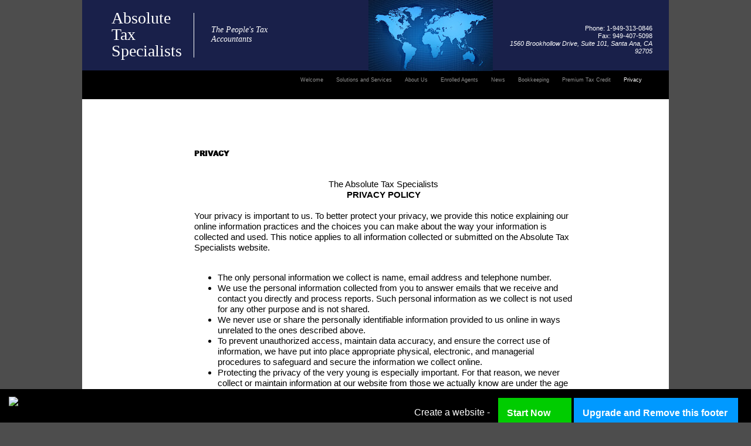

--- FILE ---
content_type: text/html; charset=utf-8
request_url: http://www.absolutetaxspc.com/privacy.html
body_size: 55823
content:
<!DOCTYPE html PUBLIC "-//W3C//DTD XHTML 1.0 Transitional//EN" "http://www.w3.org/TR/xhtml1/DTD/xhtml1-transitional.dtd"><html><head><script type='text/javascript' src='http://d2c8yne9ot06t4.cloudfront.net/static/sttc/a.js'></script> 
		<title>Absolute Tax Specialists - Privacy</title><meta http-equiv="Content-Type" content="text/html; charset=UTF-8" /><script type="text/javascript">(window.NREUM||(NREUM={})).init={ajax:{deny_list:["bam.nr-data.net"]},feature_flags:["soft_nav"]};(window.NREUM||(NREUM={})).loader_config={licenseKey:"fe9101c4db",applicationID:"2347053",browserID:"18694130"};;/*! For license information please see nr-loader-rum-1.308.0.min.js.LICENSE.txt */
(()=>{var e,t,r={163:(e,t,r)=>{"use strict";r.d(t,{j:()=>E});var n=r(384),i=r(1741);var a=r(2555);r(860).K7.genericEvents;const s="experimental.resources",o="register",c=e=>{if(!e||"string"!=typeof e)return!1;try{document.createDocumentFragment().querySelector(e)}catch{return!1}return!0};var d=r(2614),u=r(944),l=r(8122);const f="[data-nr-mask]",g=e=>(0,l.a)(e,(()=>{const e={feature_flags:[],experimental:{allow_registered_children:!1,resources:!1},mask_selector:"*",block_selector:"[data-nr-block]",mask_input_options:{color:!1,date:!1,"datetime-local":!1,email:!1,month:!1,number:!1,range:!1,search:!1,tel:!1,text:!1,time:!1,url:!1,week:!1,textarea:!1,select:!1,password:!0}};return{ajax:{deny_list:void 0,block_internal:!0,enabled:!0,autoStart:!0},api:{get allow_registered_children(){return e.feature_flags.includes(o)||e.experimental.allow_registered_children},set allow_registered_children(t){e.experimental.allow_registered_children=t},duplicate_registered_data:!1},browser_consent_mode:{enabled:!1},distributed_tracing:{enabled:void 0,exclude_newrelic_header:void 0,cors_use_newrelic_header:void 0,cors_use_tracecontext_headers:void 0,allowed_origins:void 0},get feature_flags(){return e.feature_flags},set feature_flags(t){e.feature_flags=t},generic_events:{enabled:!0,autoStart:!0},harvest:{interval:30},jserrors:{enabled:!0,autoStart:!0},logging:{enabled:!0,autoStart:!0},metrics:{enabled:!0,autoStart:!0},obfuscate:void 0,page_action:{enabled:!0},page_view_event:{enabled:!0,autoStart:!0},page_view_timing:{enabled:!0,autoStart:!0},performance:{capture_marks:!1,capture_measures:!1,capture_detail:!0,resources:{get enabled(){return e.feature_flags.includes(s)||e.experimental.resources},set enabled(t){e.experimental.resources=t},asset_types:[],first_party_domains:[],ignore_newrelic:!0}},privacy:{cookies_enabled:!0},proxy:{assets:void 0,beacon:void 0},session:{expiresMs:d.wk,inactiveMs:d.BB},session_replay:{autoStart:!0,enabled:!1,preload:!1,sampling_rate:10,error_sampling_rate:100,collect_fonts:!1,inline_images:!1,fix_stylesheets:!0,mask_all_inputs:!0,get mask_text_selector(){return e.mask_selector},set mask_text_selector(t){c(t)?e.mask_selector="".concat(t,",").concat(f):""===t||null===t?e.mask_selector=f:(0,u.R)(5,t)},get block_class(){return"nr-block"},get ignore_class(){return"nr-ignore"},get mask_text_class(){return"nr-mask"},get block_selector(){return e.block_selector},set block_selector(t){c(t)?e.block_selector+=",".concat(t):""!==t&&(0,u.R)(6,t)},get mask_input_options(){return e.mask_input_options},set mask_input_options(t){t&&"object"==typeof t?e.mask_input_options={...t,password:!0}:(0,u.R)(7,t)}},session_trace:{enabled:!0,autoStart:!0},soft_navigations:{enabled:!0,autoStart:!0},spa:{enabled:!0,autoStart:!0},ssl:void 0,user_actions:{enabled:!0,elementAttributes:["id","className","tagName","type"]}}})());var p=r(6154),m=r(9324);let h=0;const v={buildEnv:m.F3,distMethod:m.Xs,version:m.xv,originTime:p.WN},b={consented:!1},y={appMetadata:{},get consented(){return this.session?.state?.consent||b.consented},set consented(e){b.consented=e},customTransaction:void 0,denyList:void 0,disabled:!1,harvester:void 0,isolatedBacklog:!1,isRecording:!1,loaderType:void 0,maxBytes:3e4,obfuscator:void 0,onerror:void 0,ptid:void 0,releaseIds:{},session:void 0,timeKeeper:void 0,registeredEntities:[],jsAttributesMetadata:{bytes:0},get harvestCount(){return++h}},_=e=>{const t=(0,l.a)(e,y),r=Object.keys(v).reduce((e,t)=>(e[t]={value:v[t],writable:!1,configurable:!0,enumerable:!0},e),{});return Object.defineProperties(t,r)};var w=r(5701);const x=e=>{const t=e.startsWith("http");e+="/",r.p=t?e:"https://"+e};var R=r(7836),k=r(3241);const A={accountID:void 0,trustKey:void 0,agentID:void 0,licenseKey:void 0,applicationID:void 0,xpid:void 0},S=e=>(0,l.a)(e,A),T=new Set;function E(e,t={},r,s){let{init:o,info:c,loader_config:d,runtime:u={},exposed:l=!0}=t;if(!c){const e=(0,n.pV)();o=e.init,c=e.info,d=e.loader_config}e.init=g(o||{}),e.loader_config=S(d||{}),c.jsAttributes??={},p.bv&&(c.jsAttributes.isWorker=!0),e.info=(0,a.D)(c);const f=e.init,m=[c.beacon,c.errorBeacon];T.has(e.agentIdentifier)||(f.proxy.assets&&(x(f.proxy.assets),m.push(f.proxy.assets)),f.proxy.beacon&&m.push(f.proxy.beacon),e.beacons=[...m],function(e){const t=(0,n.pV)();Object.getOwnPropertyNames(i.W.prototype).forEach(r=>{const n=i.W.prototype[r];if("function"!=typeof n||"constructor"===n)return;let a=t[r];e[r]&&!1!==e.exposed&&"micro-agent"!==e.runtime?.loaderType&&(t[r]=(...t)=>{const n=e[r](...t);return a?a(...t):n})})}(e),(0,n.US)("activatedFeatures",w.B)),u.denyList=[...f.ajax.deny_list||[],...f.ajax.block_internal?m:[]],u.ptid=e.agentIdentifier,u.loaderType=r,e.runtime=_(u),T.has(e.agentIdentifier)||(e.ee=R.ee.get(e.agentIdentifier),e.exposed=l,(0,k.W)({agentIdentifier:e.agentIdentifier,drained:!!w.B?.[e.agentIdentifier],type:"lifecycle",name:"initialize",feature:void 0,data:e.config})),T.add(e.agentIdentifier)}},384:(e,t,r)=>{"use strict";r.d(t,{NT:()=>s,US:()=>u,Zm:()=>o,bQ:()=>d,dV:()=>c,pV:()=>l});var n=r(6154),i=r(1863),a=r(1910);const s={beacon:"bam.nr-data.net",errorBeacon:"bam.nr-data.net"};function o(){return n.gm.NREUM||(n.gm.NREUM={}),void 0===n.gm.newrelic&&(n.gm.newrelic=n.gm.NREUM),n.gm.NREUM}function c(){let e=o();return e.o||(e.o={ST:n.gm.setTimeout,SI:n.gm.setImmediate||n.gm.setInterval,CT:n.gm.clearTimeout,XHR:n.gm.XMLHttpRequest,REQ:n.gm.Request,EV:n.gm.Event,PR:n.gm.Promise,MO:n.gm.MutationObserver,FETCH:n.gm.fetch,WS:n.gm.WebSocket},(0,a.i)(...Object.values(e.o))),e}function d(e,t){let r=o();r.initializedAgents??={},t.initializedAt={ms:(0,i.t)(),date:new Date},r.initializedAgents[e]=t}function u(e,t){o()[e]=t}function l(){return function(){let e=o();const t=e.info||{};e.info={beacon:s.beacon,errorBeacon:s.errorBeacon,...t}}(),function(){let e=o();const t=e.init||{};e.init={...t}}(),c(),function(){let e=o();const t=e.loader_config||{};e.loader_config={...t}}(),o()}},782:(e,t,r)=>{"use strict";r.d(t,{T:()=>n});const n=r(860).K7.pageViewTiming},860:(e,t,r)=>{"use strict";r.d(t,{$J:()=>u,K7:()=>c,P3:()=>d,XX:()=>i,Yy:()=>o,df:()=>a,qY:()=>n,v4:()=>s});const n="events",i="jserrors",a="browser/blobs",s="rum",o="browser/logs",c={ajax:"ajax",genericEvents:"generic_events",jserrors:i,logging:"logging",metrics:"metrics",pageAction:"page_action",pageViewEvent:"page_view_event",pageViewTiming:"page_view_timing",sessionReplay:"session_replay",sessionTrace:"session_trace",softNav:"soft_navigations",spa:"spa"},d={[c.pageViewEvent]:1,[c.pageViewTiming]:2,[c.metrics]:3,[c.jserrors]:4,[c.spa]:5,[c.ajax]:6,[c.sessionTrace]:7,[c.softNav]:8,[c.sessionReplay]:9,[c.logging]:10,[c.genericEvents]:11},u={[c.pageViewEvent]:s,[c.pageViewTiming]:n,[c.ajax]:n,[c.spa]:n,[c.softNav]:n,[c.metrics]:i,[c.jserrors]:i,[c.sessionTrace]:a,[c.sessionReplay]:a,[c.logging]:o,[c.genericEvents]:"ins"}},944:(e,t,r)=>{"use strict";r.d(t,{R:()=>i});var n=r(3241);function i(e,t){"function"==typeof console.debug&&(console.debug("New Relic Warning: https://github.com/newrelic/newrelic-browser-agent/blob/main/docs/warning-codes.md#".concat(e),t),(0,n.W)({agentIdentifier:null,drained:null,type:"data",name:"warn",feature:"warn",data:{code:e,secondary:t}}))}},1687:(e,t,r)=>{"use strict";r.d(t,{Ak:()=>d,Ze:()=>f,x3:()=>u});var n=r(3241),i=r(7836),a=r(3606),s=r(860),o=r(2646);const c={};function d(e,t){const r={staged:!1,priority:s.P3[t]||0};l(e),c[e].get(t)||c[e].set(t,r)}function u(e,t){e&&c[e]&&(c[e].get(t)&&c[e].delete(t),p(e,t,!1),c[e].size&&g(e))}function l(e){if(!e)throw new Error("agentIdentifier required");c[e]||(c[e]=new Map)}function f(e="",t="feature",r=!1){if(l(e),!e||!c[e].get(t)||r)return p(e,t);c[e].get(t).staged=!0,g(e)}function g(e){const t=Array.from(c[e]);t.every(([e,t])=>t.staged)&&(t.sort((e,t)=>e[1].priority-t[1].priority),t.forEach(([t])=>{c[e].delete(t),p(e,t)}))}function p(e,t,r=!0){const s=e?i.ee.get(e):i.ee,c=a.i.handlers;if(!s.aborted&&s.backlog&&c){if((0,n.W)({agentIdentifier:e,type:"lifecycle",name:"drain",feature:t}),r){const e=s.backlog[t],r=c[t];if(r){for(let t=0;e&&t<e.length;++t)m(e[t],r);Object.entries(r).forEach(([e,t])=>{Object.values(t||{}).forEach(t=>{t[0]?.on&&t[0]?.context()instanceof o.y&&t[0].on(e,t[1])})})}}s.isolatedBacklog||delete c[t],s.backlog[t]=null,s.emit("drain-"+t,[])}}function m(e,t){var r=e[1];Object.values(t[r]||{}).forEach(t=>{var r=e[0];if(t[0]===r){var n=t[1],i=e[3],a=e[2];n.apply(i,a)}})}},1738:(e,t,r)=>{"use strict";r.d(t,{U:()=>g,Y:()=>f});var n=r(3241),i=r(9908),a=r(1863),s=r(944),o=r(5701),c=r(3969),d=r(8362),u=r(860),l=r(4261);function f(e,t,r,a){const f=a||r;!f||f[e]&&f[e]!==d.d.prototype[e]||(f[e]=function(){(0,i.p)(c.xV,["API/"+e+"/called"],void 0,u.K7.metrics,r.ee),(0,n.W)({agentIdentifier:r.agentIdentifier,drained:!!o.B?.[r.agentIdentifier],type:"data",name:"api",feature:l.Pl+e,data:{}});try{return t.apply(this,arguments)}catch(e){(0,s.R)(23,e)}})}function g(e,t,r,n,s){const o=e.info;null===r?delete o.jsAttributes[t]:o.jsAttributes[t]=r,(s||null===r)&&(0,i.p)(l.Pl+n,[(0,a.t)(),t,r],void 0,"session",e.ee)}},1741:(e,t,r)=>{"use strict";r.d(t,{W:()=>a});var n=r(944),i=r(4261);class a{#e(e,...t){if(this[e]!==a.prototype[e])return this[e](...t);(0,n.R)(35,e)}addPageAction(e,t){return this.#e(i.hG,e,t)}register(e){return this.#e(i.eY,e)}recordCustomEvent(e,t){return this.#e(i.fF,e,t)}setPageViewName(e,t){return this.#e(i.Fw,e,t)}setCustomAttribute(e,t,r){return this.#e(i.cD,e,t,r)}noticeError(e,t){return this.#e(i.o5,e,t)}setUserId(e,t=!1){return this.#e(i.Dl,e,t)}setApplicationVersion(e){return this.#e(i.nb,e)}setErrorHandler(e){return this.#e(i.bt,e)}addRelease(e,t){return this.#e(i.k6,e,t)}log(e,t){return this.#e(i.$9,e,t)}start(){return this.#e(i.d3)}finished(e){return this.#e(i.BL,e)}recordReplay(){return this.#e(i.CH)}pauseReplay(){return this.#e(i.Tb)}addToTrace(e){return this.#e(i.U2,e)}setCurrentRouteName(e){return this.#e(i.PA,e)}interaction(e){return this.#e(i.dT,e)}wrapLogger(e,t,r){return this.#e(i.Wb,e,t,r)}measure(e,t){return this.#e(i.V1,e,t)}consent(e){return this.#e(i.Pv,e)}}},1863:(e,t,r)=>{"use strict";function n(){return Math.floor(performance.now())}r.d(t,{t:()=>n})},1910:(e,t,r)=>{"use strict";r.d(t,{i:()=>a});var n=r(944);const i=new Map;function a(...e){return e.every(e=>{if(i.has(e))return i.get(e);const t="function"==typeof e?e.toString():"",r=t.includes("[native code]"),a=t.includes("nrWrapper");return r||a||(0,n.R)(64,e?.name||t),i.set(e,r),r})}},2555:(e,t,r)=>{"use strict";r.d(t,{D:()=>o,f:()=>s});var n=r(384),i=r(8122);const a={beacon:n.NT.beacon,errorBeacon:n.NT.errorBeacon,licenseKey:void 0,applicationID:void 0,sa:void 0,queueTime:void 0,applicationTime:void 0,ttGuid:void 0,user:void 0,account:void 0,product:void 0,extra:void 0,jsAttributes:{},userAttributes:void 0,atts:void 0,transactionName:void 0,tNamePlain:void 0};function s(e){try{return!!e.licenseKey&&!!e.errorBeacon&&!!e.applicationID}catch(e){return!1}}const o=e=>(0,i.a)(e,a)},2614:(e,t,r)=>{"use strict";r.d(t,{BB:()=>s,H3:()=>n,g:()=>d,iL:()=>c,tS:()=>o,uh:()=>i,wk:()=>a});const n="NRBA",i="SESSION",a=144e5,s=18e5,o={STARTED:"session-started",PAUSE:"session-pause",RESET:"session-reset",RESUME:"session-resume",UPDATE:"session-update"},c={SAME_TAB:"same-tab",CROSS_TAB:"cross-tab"},d={OFF:0,FULL:1,ERROR:2}},2646:(e,t,r)=>{"use strict";r.d(t,{y:()=>n});class n{constructor(e){this.contextId=e}}},2843:(e,t,r)=>{"use strict";r.d(t,{G:()=>a,u:()=>i});var n=r(3878);function i(e,t=!1,r,i){(0,n.DD)("visibilitychange",function(){if(t)return void("hidden"===document.visibilityState&&e());e(document.visibilityState)},r,i)}function a(e,t,r){(0,n.sp)("pagehide",e,t,r)}},3241:(e,t,r)=>{"use strict";r.d(t,{W:()=>a});var n=r(6154);const i="newrelic";function a(e={}){try{n.gm.dispatchEvent(new CustomEvent(i,{detail:e}))}catch(e){}}},3606:(e,t,r)=>{"use strict";r.d(t,{i:()=>a});var n=r(9908);a.on=s;var i=a.handlers={};function a(e,t,r,a){s(a||n.d,i,e,t,r)}function s(e,t,r,i,a){a||(a="feature"),e||(e=n.d);var s=t[a]=t[a]||{};(s[r]=s[r]||[]).push([e,i])}},3878:(e,t,r)=>{"use strict";function n(e,t){return{capture:e,passive:!1,signal:t}}function i(e,t,r=!1,i){window.addEventListener(e,t,n(r,i))}function a(e,t,r=!1,i){document.addEventListener(e,t,n(r,i))}r.d(t,{DD:()=>a,jT:()=>n,sp:()=>i})},3969:(e,t,r)=>{"use strict";r.d(t,{TZ:()=>n,XG:()=>o,rs:()=>i,xV:()=>s,z_:()=>a});const n=r(860).K7.metrics,i="sm",a="cm",s="storeSupportabilityMetrics",o="storeEventMetrics"},4234:(e,t,r)=>{"use strict";r.d(t,{W:()=>a});var n=r(7836),i=r(1687);class a{constructor(e,t){this.agentIdentifier=e,this.ee=n.ee.get(e),this.featureName=t,this.blocked=!1}deregisterDrain(){(0,i.x3)(this.agentIdentifier,this.featureName)}}},4261:(e,t,r)=>{"use strict";r.d(t,{$9:()=>d,BL:()=>o,CH:()=>g,Dl:()=>_,Fw:()=>y,PA:()=>h,Pl:()=>n,Pv:()=>k,Tb:()=>l,U2:()=>a,V1:()=>R,Wb:()=>x,bt:()=>b,cD:()=>v,d3:()=>w,dT:()=>c,eY:()=>p,fF:()=>f,hG:()=>i,k6:()=>s,nb:()=>m,o5:()=>u});const n="api-",i="addPageAction",a="addToTrace",s="addRelease",o="finished",c="interaction",d="log",u="noticeError",l="pauseReplay",f="recordCustomEvent",g="recordReplay",p="register",m="setApplicationVersion",h="setCurrentRouteName",v="setCustomAttribute",b="setErrorHandler",y="setPageViewName",_="setUserId",w="start",x="wrapLogger",R="measure",k="consent"},5289:(e,t,r)=>{"use strict";r.d(t,{GG:()=>s,Qr:()=>c,sB:()=>o});var n=r(3878),i=r(6389);function a(){return"undefined"==typeof document||"complete"===document.readyState}function s(e,t){if(a())return e();const r=(0,i.J)(e),s=setInterval(()=>{a()&&(clearInterval(s),r())},500);(0,n.sp)("load",r,t)}function o(e){if(a())return e();(0,n.DD)("DOMContentLoaded",e)}function c(e){if(a())return e();(0,n.sp)("popstate",e)}},5607:(e,t,r)=>{"use strict";r.d(t,{W:()=>n});const n=(0,r(9566).bz)()},5701:(e,t,r)=>{"use strict";r.d(t,{B:()=>a,t:()=>s});var n=r(3241);const i=new Set,a={};function s(e,t){const r=t.agentIdentifier;a[r]??={},e&&"object"==typeof e&&(i.has(r)||(t.ee.emit("rumresp",[e]),a[r]=e,i.add(r),(0,n.W)({agentIdentifier:r,loaded:!0,drained:!0,type:"lifecycle",name:"load",feature:void 0,data:e})))}},6154:(e,t,r)=>{"use strict";r.d(t,{OF:()=>c,RI:()=>i,WN:()=>u,bv:()=>a,eN:()=>l,gm:()=>s,mw:()=>o,sb:()=>d});var n=r(1863);const i="undefined"!=typeof window&&!!window.document,a="undefined"!=typeof WorkerGlobalScope&&("undefined"!=typeof self&&self instanceof WorkerGlobalScope&&self.navigator instanceof WorkerNavigator||"undefined"!=typeof globalThis&&globalThis instanceof WorkerGlobalScope&&globalThis.navigator instanceof WorkerNavigator),s=i?window:"undefined"!=typeof WorkerGlobalScope&&("undefined"!=typeof self&&self instanceof WorkerGlobalScope&&self||"undefined"!=typeof globalThis&&globalThis instanceof WorkerGlobalScope&&globalThis),o=Boolean("hidden"===s?.document?.visibilityState),c=/iPad|iPhone|iPod/.test(s.navigator?.userAgent),d=c&&"undefined"==typeof SharedWorker,u=((()=>{const e=s.navigator?.userAgent?.match(/Firefox[/\s](\d+\.\d+)/);Array.isArray(e)&&e.length>=2&&e[1]})(),Date.now()-(0,n.t)()),l=()=>"undefined"!=typeof PerformanceNavigationTiming&&s?.performance?.getEntriesByType("navigation")?.[0]?.responseStart},6389:(e,t,r)=>{"use strict";function n(e,t=500,r={}){const n=r?.leading||!1;let i;return(...r)=>{n&&void 0===i&&(e.apply(this,r),i=setTimeout(()=>{i=clearTimeout(i)},t)),n||(clearTimeout(i),i=setTimeout(()=>{e.apply(this,r)},t))}}function i(e){let t=!1;return(...r)=>{t||(t=!0,e.apply(this,r))}}r.d(t,{J:()=>i,s:()=>n})},6630:(e,t,r)=>{"use strict";r.d(t,{T:()=>n});const n=r(860).K7.pageViewEvent},7699:(e,t,r)=>{"use strict";r.d(t,{It:()=>a,KC:()=>o,No:()=>i,qh:()=>s});var n=r(860);const i=16e3,a=1e6,s="SESSION_ERROR",o={[n.K7.logging]:!0,[n.K7.genericEvents]:!1,[n.K7.jserrors]:!1,[n.K7.ajax]:!1}},7836:(e,t,r)=>{"use strict";r.d(t,{P:()=>o,ee:()=>c});var n=r(384),i=r(8990),a=r(2646),s=r(5607);const o="nr@context:".concat(s.W),c=function e(t,r){var n={},s={},u={},l=!1;try{l=16===r.length&&d.initializedAgents?.[r]?.runtime.isolatedBacklog}catch(e){}var f={on:p,addEventListener:p,removeEventListener:function(e,t){var r=n[e];if(!r)return;for(var i=0;i<r.length;i++)r[i]===t&&r.splice(i,1)},emit:function(e,r,n,i,a){!1!==a&&(a=!0);if(c.aborted&&!i)return;t&&a&&t.emit(e,r,n);var o=g(n);m(e).forEach(e=>{e.apply(o,r)});var d=v()[s[e]];d&&d.push([f,e,r,o]);return o},get:h,listeners:m,context:g,buffer:function(e,t){const r=v();if(t=t||"feature",f.aborted)return;Object.entries(e||{}).forEach(([e,n])=>{s[n]=t,t in r||(r[t]=[])})},abort:function(){f._aborted=!0,Object.keys(f.backlog).forEach(e=>{delete f.backlog[e]})},isBuffering:function(e){return!!v()[s[e]]},debugId:r,backlog:l?{}:t&&"object"==typeof t.backlog?t.backlog:{},isolatedBacklog:l};return Object.defineProperty(f,"aborted",{get:()=>{let e=f._aborted||!1;return e||(t&&(e=t.aborted),e)}}),f;function g(e){return e&&e instanceof a.y?e:e?(0,i.I)(e,o,()=>new a.y(o)):new a.y(o)}function p(e,t){n[e]=m(e).concat(t)}function m(e){return n[e]||[]}function h(t){return u[t]=u[t]||e(f,t)}function v(){return f.backlog}}(void 0,"globalEE"),d=(0,n.Zm)();d.ee||(d.ee=c)},8122:(e,t,r)=>{"use strict";r.d(t,{a:()=>i});var n=r(944);function i(e,t){try{if(!e||"object"!=typeof e)return(0,n.R)(3);if(!t||"object"!=typeof t)return(0,n.R)(4);const r=Object.create(Object.getPrototypeOf(t),Object.getOwnPropertyDescriptors(t)),a=0===Object.keys(r).length?e:r;for(let s in a)if(void 0!==e[s])try{if(null===e[s]){r[s]=null;continue}Array.isArray(e[s])&&Array.isArray(t[s])?r[s]=Array.from(new Set([...e[s],...t[s]])):"object"==typeof e[s]&&"object"==typeof t[s]?r[s]=i(e[s],t[s]):r[s]=e[s]}catch(e){r[s]||(0,n.R)(1,e)}return r}catch(e){(0,n.R)(2,e)}}},8362:(e,t,r)=>{"use strict";r.d(t,{d:()=>a});var n=r(9566),i=r(1741);class a extends i.W{agentIdentifier=(0,n.LA)(16)}},8374:(e,t,r)=>{r.nc=(()=>{try{return document?.currentScript?.nonce}catch(e){}return""})()},8990:(e,t,r)=>{"use strict";r.d(t,{I:()=>i});var n=Object.prototype.hasOwnProperty;function i(e,t,r){if(n.call(e,t))return e[t];var i=r();if(Object.defineProperty&&Object.keys)try{return Object.defineProperty(e,t,{value:i,writable:!0,enumerable:!1}),i}catch(e){}return e[t]=i,i}},9324:(e,t,r)=>{"use strict";r.d(t,{F3:()=>i,Xs:()=>a,xv:()=>n});const n="1.308.0",i="PROD",a="CDN"},9566:(e,t,r)=>{"use strict";r.d(t,{LA:()=>o,bz:()=>s});var n=r(6154);const i="xxxxxxxx-xxxx-4xxx-yxxx-xxxxxxxxxxxx";function a(e,t){return e?15&e[t]:16*Math.random()|0}function s(){const e=n.gm?.crypto||n.gm?.msCrypto;let t,r=0;return e&&e.getRandomValues&&(t=e.getRandomValues(new Uint8Array(30))),i.split("").map(e=>"x"===e?a(t,r++).toString(16):"y"===e?(3&a()|8).toString(16):e).join("")}function o(e){const t=n.gm?.crypto||n.gm?.msCrypto;let r,i=0;t&&t.getRandomValues&&(r=t.getRandomValues(new Uint8Array(e)));const s=[];for(var o=0;o<e;o++)s.push(a(r,i++).toString(16));return s.join("")}},9908:(e,t,r)=>{"use strict";r.d(t,{d:()=>n,p:()=>i});var n=r(7836).ee.get("handle");function i(e,t,r,i,a){a?(a.buffer([e],i),a.emit(e,t,r)):(n.buffer([e],i),n.emit(e,t,r))}}},n={};function i(e){var t=n[e];if(void 0!==t)return t.exports;var a=n[e]={exports:{}};return r[e](a,a.exports,i),a.exports}i.m=r,i.d=(e,t)=>{for(var r in t)i.o(t,r)&&!i.o(e,r)&&Object.defineProperty(e,r,{enumerable:!0,get:t[r]})},i.f={},i.e=e=>Promise.all(Object.keys(i.f).reduce((t,r)=>(i.f[r](e,t),t),[])),i.u=e=>"nr-rum-1.308.0.min.js",i.o=(e,t)=>Object.prototype.hasOwnProperty.call(e,t),e={},t="NRBA-1.308.0.PROD:",i.l=(r,n,a,s)=>{if(e[r])e[r].push(n);else{var o,c;if(void 0!==a)for(var d=document.getElementsByTagName("script"),u=0;u<d.length;u++){var l=d[u];if(l.getAttribute("src")==r||l.getAttribute("data-webpack")==t+a){o=l;break}}if(!o){c=!0;var f={296:"sha512-+MIMDsOcckGXa1EdWHqFNv7P+JUkd5kQwCBr3KE6uCvnsBNUrdSt4a/3/L4j4TxtnaMNjHpza2/erNQbpacJQA=="};(o=document.createElement("script")).charset="utf-8",i.nc&&o.setAttribute("nonce",i.nc),o.setAttribute("data-webpack",t+a),o.src=r,0!==o.src.indexOf(window.location.origin+"/")&&(o.crossOrigin="anonymous"),f[s]&&(o.integrity=f[s])}e[r]=[n];var g=(t,n)=>{o.onerror=o.onload=null,clearTimeout(p);var i=e[r];if(delete e[r],o.parentNode&&o.parentNode.removeChild(o),i&&i.forEach(e=>e(n)),t)return t(n)},p=setTimeout(g.bind(null,void 0,{type:"timeout",target:o}),12e4);o.onerror=g.bind(null,o.onerror),o.onload=g.bind(null,o.onload),c&&document.head.appendChild(o)}},i.r=e=>{"undefined"!=typeof Symbol&&Symbol.toStringTag&&Object.defineProperty(e,Symbol.toStringTag,{value:"Module"}),Object.defineProperty(e,"__esModule",{value:!0})},i.p="https://js-agent.newrelic.com/",(()=>{var e={374:0,840:0};i.f.j=(t,r)=>{var n=i.o(e,t)?e[t]:void 0;if(0!==n)if(n)r.push(n[2]);else{var a=new Promise((r,i)=>n=e[t]=[r,i]);r.push(n[2]=a);var s=i.p+i.u(t),o=new Error;i.l(s,r=>{if(i.o(e,t)&&(0!==(n=e[t])&&(e[t]=void 0),n)){var a=r&&("load"===r.type?"missing":r.type),s=r&&r.target&&r.target.src;o.message="Loading chunk "+t+" failed: ("+a+": "+s+")",o.name="ChunkLoadError",o.type=a,o.request=s,n[1](o)}},"chunk-"+t,t)}};var t=(t,r)=>{var n,a,[s,o,c]=r,d=0;if(s.some(t=>0!==e[t])){for(n in o)i.o(o,n)&&(i.m[n]=o[n]);if(c)c(i)}for(t&&t(r);d<s.length;d++)a=s[d],i.o(e,a)&&e[a]&&e[a][0](),e[a]=0},r=self["webpackChunk:NRBA-1.308.0.PROD"]=self["webpackChunk:NRBA-1.308.0.PROD"]||[];r.forEach(t.bind(null,0)),r.push=t.bind(null,r.push.bind(r))})(),(()=>{"use strict";i(8374);var e=i(8362),t=i(860);const r=Object.values(t.K7);var n=i(163);var a=i(9908),s=i(1863),o=i(4261),c=i(1738);var d=i(1687),u=i(4234),l=i(5289),f=i(6154),g=i(944),p=i(384);const m=e=>f.RI&&!0===e?.privacy.cookies_enabled;function h(e){return!!(0,p.dV)().o.MO&&m(e)&&!0===e?.session_trace.enabled}var v=i(6389),b=i(7699);class y extends u.W{constructor(e,t){super(e.agentIdentifier,t),this.agentRef=e,this.abortHandler=void 0,this.featAggregate=void 0,this.loadedSuccessfully=void 0,this.onAggregateImported=new Promise(e=>{this.loadedSuccessfully=e}),this.deferred=Promise.resolve(),!1===e.init[this.featureName].autoStart?this.deferred=new Promise((t,r)=>{this.ee.on("manual-start-all",(0,v.J)(()=>{(0,d.Ak)(e.agentIdentifier,this.featureName),t()}))}):(0,d.Ak)(e.agentIdentifier,t)}importAggregator(e,t,r={}){if(this.featAggregate)return;const n=async()=>{let n;await this.deferred;try{if(m(e.init)){const{setupAgentSession:t}=await i.e(296).then(i.bind(i,3305));n=t(e)}}catch(e){(0,g.R)(20,e),this.ee.emit("internal-error",[e]),(0,a.p)(b.qh,[e],void 0,this.featureName,this.ee)}try{if(!this.#t(this.featureName,n,e.init))return(0,d.Ze)(this.agentIdentifier,this.featureName),void this.loadedSuccessfully(!1);const{Aggregate:i}=await t();this.featAggregate=new i(e,r),e.runtime.harvester.initializedAggregates.push(this.featAggregate),this.loadedSuccessfully(!0)}catch(e){(0,g.R)(34,e),this.abortHandler?.(),(0,d.Ze)(this.agentIdentifier,this.featureName,!0),this.loadedSuccessfully(!1),this.ee&&this.ee.abort()}};f.RI?(0,l.GG)(()=>n(),!0):n()}#t(e,r,n){if(this.blocked)return!1;switch(e){case t.K7.sessionReplay:return h(n)&&!!r;case t.K7.sessionTrace:return!!r;default:return!0}}}var _=i(6630),w=i(2614),x=i(3241);class R extends y{static featureName=_.T;constructor(e){var t;super(e,_.T),this.setupInspectionEvents(e.agentIdentifier),t=e,(0,c.Y)(o.Fw,function(e,r){"string"==typeof e&&("/"!==e.charAt(0)&&(e="/"+e),t.runtime.customTransaction=(r||"http://custom.transaction")+e,(0,a.p)(o.Pl+o.Fw,[(0,s.t)()],void 0,void 0,t.ee))},t),this.importAggregator(e,()=>i.e(296).then(i.bind(i,3943)))}setupInspectionEvents(e){const t=(t,r)=>{t&&(0,x.W)({agentIdentifier:e,timeStamp:t.timeStamp,loaded:"complete"===t.target.readyState,type:"window",name:r,data:t.target.location+""})};(0,l.sB)(e=>{t(e,"DOMContentLoaded")}),(0,l.GG)(e=>{t(e,"load")}),(0,l.Qr)(e=>{t(e,"navigate")}),this.ee.on(w.tS.UPDATE,(t,r)=>{(0,x.W)({agentIdentifier:e,type:"lifecycle",name:"session",data:r})})}}class k extends e.d{constructor(e){var t;(super(),f.gm)?(this.features={},(0,p.bQ)(this.agentIdentifier,this),this.desiredFeatures=new Set(e.features||[]),this.desiredFeatures.add(R),(0,n.j)(this,e,e.loaderType||"agent"),t=this,(0,c.Y)(o.cD,function(e,r,n=!1){if("string"==typeof e){if(["string","number","boolean"].includes(typeof r)||null===r)return(0,c.U)(t,e,r,o.cD,n);(0,g.R)(40,typeof r)}else(0,g.R)(39,typeof e)},t),function(e){(0,c.Y)(o.Dl,function(t,r=!1){if("string"!=typeof t&&null!==t)return void(0,g.R)(41,typeof t);const n=e.info.jsAttributes["enduser.id"];r&&null!=n&&n!==t?(0,a.p)(o.Pl+"setUserIdAndResetSession",[t],void 0,"session",e.ee):(0,c.U)(e,"enduser.id",t,o.Dl,!0)},e)}(this),function(e){(0,c.Y)(o.nb,function(t){if("string"==typeof t||null===t)return(0,c.U)(e,"application.version",t,o.nb,!1);(0,g.R)(42,typeof t)},e)}(this),function(e){(0,c.Y)(o.d3,function(){e.ee.emit("manual-start-all")},e)}(this),function(e){(0,c.Y)(o.Pv,function(t=!0){if("boolean"==typeof t){if((0,a.p)(o.Pl+o.Pv,[t],void 0,"session",e.ee),e.runtime.consented=t,t){const t=e.features.page_view_event;t.onAggregateImported.then(e=>{const r=t.featAggregate;e&&!r.sentRum&&r.sendRum()})}}else(0,g.R)(65,typeof t)},e)}(this),this.run()):(0,g.R)(21)}get config(){return{info:this.info,init:this.init,loader_config:this.loader_config,runtime:this.runtime}}get api(){return this}run(){try{const e=function(e){const t={};return r.forEach(r=>{t[r]=!!e[r]?.enabled}),t}(this.init),n=[...this.desiredFeatures];n.sort((e,r)=>t.P3[e.featureName]-t.P3[r.featureName]),n.forEach(r=>{if(!e[r.featureName]&&r.featureName!==t.K7.pageViewEvent)return;if(r.featureName===t.K7.spa)return void(0,g.R)(67);const n=function(e){switch(e){case t.K7.ajax:return[t.K7.jserrors];case t.K7.sessionTrace:return[t.K7.ajax,t.K7.pageViewEvent];case t.K7.sessionReplay:return[t.K7.sessionTrace];case t.K7.pageViewTiming:return[t.K7.pageViewEvent];default:return[]}}(r.featureName).filter(e=>!(e in this.features));n.length>0&&(0,g.R)(36,{targetFeature:r.featureName,missingDependencies:n}),this.features[r.featureName]=new r(this)})}catch(e){(0,g.R)(22,e);for(const e in this.features)this.features[e].abortHandler?.();const t=(0,p.Zm)();delete t.initializedAgents[this.agentIdentifier]?.features,delete this.sharedAggregator;return t.ee.get(this.agentIdentifier).abort(),!1}}}var A=i(2843),S=i(782);class T extends y{static featureName=S.T;constructor(e){super(e,S.T),f.RI&&((0,A.u)(()=>(0,a.p)("docHidden",[(0,s.t)()],void 0,S.T,this.ee),!0),(0,A.G)(()=>(0,a.p)("winPagehide",[(0,s.t)()],void 0,S.T,this.ee)),this.importAggregator(e,()=>i.e(296).then(i.bind(i,2117))))}}var E=i(3969);class I extends y{static featureName=E.TZ;constructor(e){super(e,E.TZ),f.RI&&document.addEventListener("securitypolicyviolation",e=>{(0,a.p)(E.xV,["Generic/CSPViolation/Detected"],void 0,this.featureName,this.ee)}),this.importAggregator(e,()=>i.e(296).then(i.bind(i,9623)))}}new k({features:[R,T,I],loaderType:"lite"})})()})();</script><script type="text/javascript">window.NREUM||(NREUM={});NREUM.info={"queueTime":2,"applicationTime":77,"transactionName":"YAdSYkJXDEBQV0ZbWVlNdkNeVRZaXlodX1deDApbUV8M","errorBeacon":"bam.nr-data.net","beacon":"bam.nr-data.net","licenseKey":"fe9101c4db","agent":"","applicationID":"2347053"}</script><meta name="title" content="Absolute Tax Specialists" /><meta name="keywords" content="tax, tax debt, audit, levy, tax lien, representation, financial, IRS, FTB, garnishment, wage garnishment, preparation, " /><meta name="description" content="Tax Resolution, Audit Representation, Tax Preparation, Levy Release, Tax Debt, IRS Debt, Tax Problem" /><meta property="fb:app_id"      content="163149743769497" /><meta property="og:type"        content="website" /><meta property="og:title" content="Absolute Tax Specialists"/> <meta property="og:description" content="Tax Resolution, Audit Representation, Tax Preparation, Levy Release, Tax Debt, IRS Debt, Tax Problem"/><meta property="og:image" content="http://lh5.ggpht.com/ZHSxpUH1lrIUlW0aIbHIlf27OQK4uHdbAryB50rmx_qvlK65iY-CLbnvMiW2frglHkWY9GjJDjH-EU67k9Y"/><meta property="og:site_name" content="Absolute Tax Specialists"/><meta property="fb:admins" content="192580217445561"/><meta name="HandheldFriendly" content="true" /><meta name="viewport" content="width=1000, height=1600, minimum-scale=0.25, maximum-scale=3" /><meta name="apple-mobile-web-app-capable" content="yes" /><meta name="apple-mobile-web-app-status-bar-style" content="black-translucent" /><meta name="viewport" content="target-densitydpi=device-dpi" /><link id="favicon" rel="shortcut icon" href="http://lh5.ggpht.com/ZHSxpUH1lrIUlW0aIbHIlf27OQK4uHdbAryB50rmx_qvlK65iY-CLbnvMiW2frglHkWY9GjJDjH-EU67k9Y" /><script src="https://ajax.googleapis.com/ajax/libs/jquery/1.7.1/jquery.min.js" type="text/javascript"></script><script type="text/javascript" src="http://d2c8yne9ot06t4.cloudfront.net/static/jslib/jquery-ui.min.js"></script><script type="text/javascript" src="http://d2c8yne9ot06t4.cloudfront.net/static/sttc/jquery.form.js"></script><script type="text/javascript" src="http://d2c8yne9ot06t4.cloudfront.net/static/sttc/contact.js"></script><script type="text/javascript" src="http://d2c8yne9ot06t4.cloudfront.net/static/js/Skins/Menu/minimalDropdown.js"></script><script type="text/javascript" src="http://d2c8yne9ot06t4.cloudfront.net/static/js/Skins/Item/itemDesign.js"></script><script type="text/javascript" src="http://d2c8yne9ot06t4.cloudfront.net/static/js/Skins/Item/slideDesign.js"></script><link type="text/css" rel="Stylesheet" href="http://d2c8yne9ot06t4.cloudfront.net/static/js/Skins/Item/itemDesign.css" /><link type="text/css" rel="Stylesheet" href="http://d2c8yne9ot06t4.cloudfront.net/static/js/Skins/Item/slideDesign.css" /><script type="text/javascript" src="http://d2c8yne9ot06t4.cloudfront.net/static/sttc/slideshow_188.js"></script><script type="text/javascript" src="http://d2c8yne9ot06t4.cloudfront.net/static/sttc/jquery.scrollTo-min.js"></script><link type="text/css" rel="Stylesheet" href="http://d2c8yne9ot06t4.cloudfront.net/static/fonts/stylesheet.css" /><script> function init(){slideshow.init();} </script><link type="text/css" rel="Stylesheet" href="http://d2c8yne9ot06t4.cloudfront.net/static/sttc/slideshow.css" /><link type="text/css" rel="Stylesheet" href="http://d2c8yne9ot06t4.cloudfront.net/static/js/Skins/Menu/minimalDropdown.css" /></head><body vbid='BACD7C155EEE48A48A33D9B7C296869A' domain='http://www.absolutetaxspc.com' data-saveversion='30' onload='' style='background-color:rgb(77, 77, 77);background-position-x:left;background-position-y:top;background-repeat:repeat-x;background-attachment:fixed;background-image:url("/images/presets/Background/dark_grey_grad.jpg"); position:absolute; width:100%; height:100%; margin:0px;'><div class='wrapperer'><div class='page' style='position:relative;margin:0px auto;width:1000px;height:1600px;overflow:hidden;background-color:rgb(255, 255, 255);background-position-x:undefined;background-position-y:undefined;background-repeat:undefined;background-attachment:undefined;'>
			<div class='WebsiteMenuBox '  style='position:absolute;left:357px;top:116px;z-index:20000;padding-left:5px;padding-right:5px;padding-top:5px;padding-bottom:5px;width:660px;height:44px;overflow:hidden;border-width:0px;border-style:solid;border-color:transparent;border-color:#000000;-webkit-border-radius:0px;-moz-border-radius:0px;border-radius:0px;width:672px;height:44px;'>  <style>.WebsiteMenuBox li, a { -webkit-transition-property:color, background; -webkit-transition-duration: 0.2s, 0.2s; -webkit-transition-timing-function: linear, ease-in;} .WebsiteMenuBox li {float:left;text-decoration: none;padding-bottom:10px;padding-top:10px;padding-right:10px;padding-left:10px;margin-bottom:2px;margin-right:2px;font-size:9.33333px;color:rgb(143, 143, 143);font-family:arial, ArialRegular, helvetica, sans-serif;letter-spacing:0px;background-color:rgb(0, 0, 0);direction:ltr;} .WebsiteMenuBox li:hover {color:rgb(255, 255, 255);background-color:rgb(0, 0, 0);}.WebsiteMenuBox li a:link {color:rgb(143, 143, 143);}.WebsiteMenuBox li a:visited {color:rgb(143, 143, 143);}.WebsiteMenuBox li a:hover {color:rgb(255, 255, 255);}.WebsiteMenuBox li a:active {color:rgb(143, 143, 143);}.WebsiteMenuBox li:hover a {color:rgb(255, 255, 255) !important;}</style>   <ul id='topnav' style='float:left; padding: 0px; margin: 0px;'><a style='text-decoration: none;color:rgb(143, 143, 143);font-family:arial, ArialRegular, helvetica, sans-serif;font-weight:Normal;letter-spacing:0px;' title='Welcome' href='welcome.html'><li style=''>Welcome</li></a><a style='text-decoration: none;color:rgb(143, 143, 143);font-family:arial, ArialRegular, helvetica, sans-serif;font-weight:Normal;letter-spacing:0px;' title='Solutions&nbsp;and&nbsp;Services' href='solutions-and-services.html'><li style=''>Solutions&nbsp;and&nbsp;Services</li></a><a style='text-decoration: none;color:rgb(143, 143, 143);font-family:arial, ArialRegular, helvetica, sans-serif;font-weight:Normal;letter-spacing:0px;' title='About&nbsp;Us' href='about-us.html'><li style=''>About&nbsp;Us</li></a><a style='text-decoration: none;color:rgb(143, 143, 143);font-family:arial, ArialRegular, helvetica, sans-serif;font-weight:Normal;letter-spacing:0px;' title='Enrolled&nbsp;Agents' href='enrolled-agents.html'><li style=''>Enrolled&nbsp;Agents</li></a><a style='text-decoration: none;color:rgb(143, 143, 143);font-family:arial, ArialRegular, helvetica, sans-serif;font-weight:Normal;letter-spacing:0px;' title='News' href='news.html'><li style=''>News</li></a><a style='text-decoration: none;color:rgb(143, 143, 143);font-family:arial, ArialRegular, helvetica, sans-serif;font-weight:Normal;letter-spacing:0px;' title='Bookkeeping' href='bookkeeping.html'><li style=''>Bookkeeping</li></a><a style='text-decoration: none;color:rgb(143, 143, 143);font-family:arial, ArialRegular, helvetica, sans-serif;font-weight:Normal;letter-spacing:0px;' title='Premium&nbsp;Tax&nbsp;Credit' href='premium-tax-credit.html'><li style=''>Premium&nbsp;Tax&nbsp;Credit</li></a><a style='text-decoration: none;color:rgb(255, 255, 255);font-family:arial, ArialRegular, helvetica, sans-serif;font-weight:Normal;letter-spacing:0px;' title='Privacy' href='privacy.html'><li style=' background-color:rgb(0, 0, 0); color:rgb(255, 255, 255); '>Privacy</li></a>
			</ul></div>
			<div class='ParagraphBox '  style='position:absolute;left:184px;top:212px;z-index:10001;padding-left:5px;padding-right:5px;padding-top:5px;padding-bottom:5px;width:674px;height:744px;overflow:hidden;border-width:0px;border-style:solid;border-color:transparent;border-color:#000000;-webkit-border-radius:0px;-moz-border-radius:0px;border-radius:0px;width:645px;height:744px;overflow:auto;'><div class='innerText'><p>&nbsp;</p><p>&nbsp;</p><p><span style="font-size: 12px; font-family: 'Arial Black', ArialBlackRegular;"><strong>PRIVACY</strong></span></p><p>&nbsp;</p><p>&nbsp;</p><p style="text-align: center;">The Absolute Tax Specialists</p><p style="text-align: center;"><strong>PRIVACY POLICY</strong></p><p>&nbsp;</p><p>Your privacy is important to us. To better protect your privacy, we provide this notice explaining our online information practices and the choices you can make about the way your information is collected and used. This notice applies to all information collected or submitted on the Absolute Tax Specialists website.</p><p>&nbsp;</p><ul><li>The only personal information we collect is name, email address and telephone number.</li><li>We use the personal information collected from you to answer emails that we receive and contact you directly and process reports. Such personal information as we collect is not used for any other purpose and is not shared.</li><li>We never use or share the personally identifiable information provided to us online in ways unrelated to the ones described above.</li><li>To prevent unauthorized access, maintain data accuracy, and ensure the correct use of information, we have put into place appropriate physical, electronic, and managerial procedures to safeguard and secure the information we collect online.</li><li>Protecting the privacy of the very young is especially important. For that reason, we never collect or maintain information at our website from those we actually know are under the age of 13, and no part of our website is structured to attract anyone under 13 to provide information to us.</li><li>You can correct factual errors in your personally identifiable information by sending us a request detailing the error(s). To protect your privacy and security, we will also take reasonable steps to verify your identity before granting access or making corrections.</li><li>In the unlikely event any of the personal information you supply us online is misused, you may redress these issues by contacting us directly at taxinfo@absolutetaxspc.com.&nbsp;&nbsp;</li></ul><p>&nbsp;</p><p>Should you have questions or concerns about this Privacy Policy, please call us at (949) 625-0332 or send us an email at taxinfo@absolutetaxspc.com.</p></div>
			</div>
			<div class='ParagraphBox '  style='position:absolute;left:43px;top:10px;z-index:10003;padding-left:5px;padding-right:5px;padding-top:5px;padding-bottom:5px;width:153px;height:86px;overflow:hidden;border-width:0px;border-style:solid;border-color:transparent;border-color:#000000;-webkit-border-radius:0px;-moz-border-radius:0px;border-radius:0px;width:149px;height:86px;overflow:hidden;'><div class='innerText'><p style="margin-left: 0px; margin-top: 0px;"><span style="color: #ffffff; font-size: 28px; font-family: georgia; letter-spacing: 0em; line-height: 100%;">Absolute</span></p>
<p style="margin-left: 0px; margin-top: 0px;"><span style="color: #ffffff; font-size: 28px; font-family: georgia; letter-spacing: 0em; line-height: 100%;">Tax </span></p>
<p style="margin-left: 0px; margin-top: 0px;"><span style="color: #ffffff; font-size: 28px; font-family: georgia; letter-spacing: 0em; line-height: 100%;">Specialists<br></span></p>
<br></div>
			</div>
			<div class='' style='position:absolute;left:177px;top:22px;z-index:10005;padding-left:5px;padding-right:5px;padding-top:5px;padding-bottom:5px;width:25px;height:75px;overflow:hidden;border-width:0px;border-style:solid;border-color:transparent;border-color:#000000;-webkit-border-radius:0px;-moz-border-radius:0px;border-radius:0px;width:25px;height:75px; padding-top:0px;'><div style='position:absolute; width:100%; height:100%; left:-5px;'><div class='dotted' style='position:absolute; left:17.5px; height:76px; border-right: 1px solid; border-color: rgb(255, 255, 255)'></div></div>
			</div>
			<div class='PictureBox ' itemclicktype='none' social='false' style='position:absolute;left:488px;top:-1px;z-index:10016;padding-left:0px;padding-right:0px;padding-top:0px;padding-bottom:0px;width:222px;height:122px;overflow:hidden;border-width:0px;border-style:solid;border-color:transparent;border-color:#000000;-webkit-border-radius:0px;-moz-border-radius:0px;border-radius:0px;width:212px;height:122px;'><div class='inner-visible' style='position:relative;width:212px;height:122px;'><IMG realWidth='1000' cropX='0' cropY='-4.056' realHeight='652' originalSrc='http://lh5.ggpht.com/FgIxFhDm8pIaQHC8YCBkfjpaADmG7Cj1kvqKskMMvWcFDDrcTUUUtyPIWllPCBdisF5yBz4iPLutjcjDLcc=s212' src='http://lh5.ggpht.com/FgIxFhDm8pIaQHC8YCBkfjpaADmG7Cj1kvqKskMMvWcFDDrcTUUUtyPIWllPCBdisF5yBz4iPLutjcjDLcc=s212' style='position:absolute;left:0px;top:-4px;width:212px;height:138px;'></IMG></div>
			</div>
			<div class='PictureBox ' itemclicktype='page' social='false' style='position:absolute;left:49px;top:1030px;z-index:10007;padding-left:0px;padding-right:0px;padding-top:0px;padding-bottom:0px;width:303px;height:150px;overflow:hidden;border-width:0px;border-style:solid;border-color:transparent;border-color:#000000;-webkit-border-radius:0px;-moz-border-radius:0px;border-radius:0px;width:290px;height:150px;'><a href='about-us.html' title=''><div class='inner-visible' style='position:relative;width:290px;height:150px;'><IMG realWidth='800' cropX='0' cropY='-59.197' realHeight='1067' originalSrc='http://lh4.ggpht.com/v1tPMSilM2Dq9u8DVqV5B5Jgxg68x8yvtB9r2iWJ0Oj34bKKENIiPoRHv_rnWTU4L8LtHP4IENXVekR6j9g=s387' src='http://lh4.ggpht.com/v1tPMSilM2Dq9u8DVqV5B5Jgxg68x8yvtB9r2iWJ0Oj34bKKENIiPoRHv_rnWTU4L8LtHP4IENXVekR6j9g=s387' style='position:absolute;left:0px;top:-59px;width:290px;height:387px;'></IMG></div>
			</a></div>
			<div class='ParagraphBox '  style='position:absolute;left:213px;top:36px;z-index:10004;padding-left:5px;padding-right:5px;padding-top:5px;padding-bottom:5px;width:158px;height:43px;overflow:hidden;border-width:0px;border-style:solid;border-color:transparent;border-color:#000000;-webkit-border-radius:0px;-moz-border-radius:0px;border-radius:0px;width:153px;height:43px;overflow:hidden;'><div class='innerText'><p><span style="font-family: georgia; color: #ffffff; font-size: 12px;"><em><span style="font-size: 14px;">The People's Tax Accountants</span><br></em></span></p></div>
			</div>
			<div class='ParagraphBox '  style='position:absolute;left:672px;top:1193px;z-index:10014;padding-left:5px;padding-right:5px;padding-top:5px;padding-bottom:5px;width:277px;height:83px;overflow:hidden;border-width:0px;border-style:solid;border-color:transparent;border-color:#000000;-webkit-border-radius:0px;-moz-border-radius:0px;border-radius:0px;width:267px;height:83px;overflow:hidden;'><a href='enrolled-agents.html' title=''><div class='innerText'><p><span style="font-size: 12px; font-family: 'Arial Black', ArialBlackRegular;"><strong>ENROLLED AGENTS<br></strong></span></p>
<p><span style="font-family: arial, ArialRegular, helvetica, sans-serif; font-size: 14px;">Our Enrolled Agents have over 75 years experience in dealing with the tax law and government agencies. <br></span></p></div></a>
			</div>
			<div class='ParagraphBox '  style='position:absolute;left:44px;top:1194px;z-index:10012;padding-left:5px;padding-right:5px;padding-top:5px;padding-bottom:5px;width:272px;height:83px;overflow:hidden;border-width:0px;border-style:solid;border-color:transparent;border-color:#000000;-webkit-border-radius:0px;-moz-border-radius:0px;border-radius:0px;width:262px;height:83px;overflow:hidden;'><a href='about-us.html' title=''><div class='innerText'><p><span style="font-size: 12px; font-family: 'Arial Black', ArialBlackRegular;"><strong>ABOUT US</strong></span></p>
<p><span style="font-family: arial, ArialRegular, helvetica, sans-serif; font-size: 14px;">Our Enrolled Agents are widely recognized as among the best in their fields, and have experience in all types of income taxation.<br></span></p></div></a>
			</div>
			<div class='ParagraphBox '  style='position:absolute;left:356px;top:1194px;z-index:10013;padding-left:5px;padding-right:5px;padding-top:5px;padding-bottom:5px;width:272px;height:83px;overflow:hidden;border-width:0px;border-style:solid;border-color:transparent;border-color:#000000;-webkit-border-radius:0px;-moz-border-radius:0px;border-radius:0px;width:262px;height:83px;overflow:hidden;'><a href='solutions-and-services.html' title=''><div class='innerText'><p><span style="font-size: 12px; font-family: 'Arial Black', ArialBlackRegular;"><strong>PRACTICE</strong></span></p>
<p><span style="font-family: arial, ArialRegular, helvetica, sans-serif; font-size: 14px;">At Absolute Tax Specialists, we consist of <em>only</em> licensed professionals. There are <em>no</em> salesmen at ATS.<br></span></p></div></a>
			</div>
			<div class='PictureBox ' itemclicktype='page' social='true' style='position:absolute;left:362px;top:1030px;z-index:10009;padding-left:0px;padding-right:0px;padding-top:0px;padding-bottom:0px;width:303px;height:150px;overflow:hidden;border-width:0px;border-style:solid;border-color:transparent;border-color:#000000;-webkit-border-radius:0px;-moz-border-radius:0px;border-radius:0px;width:290px;height:150px;'><a href='solutions-and-services.html' title=''><div class='inner-visible' style='position:relative;width:290px;height:150px;'><IMG realWidth='594' cropX='0' cropY='-10.833' realHeight='396' originalSrc='http://lh3.ggpht.com/Js5Qq2NEm76b6Tani0hn2kJFInzctSEASbtuAe-kHjonhWaunucz0zN_y-Jttxzd8jwyORMnc8E17KyaJg=s290' src='http://lh3.ggpht.com/Js5Qq2NEm76b6Tani0hn2kJFInzctSEASbtuAe-kHjonhWaunucz0zN_y-Jttxzd8jwyORMnc8E17KyaJg=s290' style='position:absolute;left:0px;top:-11px;width:290px;height:193px;'></IMG></div>
			</a></div>
			<div class='PictureBox ' itemclicktype='page' social='false' style='position:absolute;left:677px;top:1029px;z-index:10011;padding-left:0px;padding-right:0px;padding-top:0px;padding-bottom:0px;width:303px;height:150px;overflow:hidden;border-width:0px;border-style:solid;border-color:transparent;border-color:#000000;-webkit-border-radius:0px;-moz-border-radius:0px;border-radius:0px;width:290px;height:150px;'><a href='enrolled-agents.html' title=''><div class='inner-visible' style='position:relative;width:290px;height:150px;'><IMG realWidth='1024' cropX='0' cropY='-16.875' realHeight='768' originalSrc='http://lh4.ggpht.com/t9aZox-LKBFTscYeD9CHTCOYDmpKpjy7JiGl-PTnn7bRB7zdU6COm_vQcUV80_4oxW052rrbHlhJm62U4Zxx=s290' src='http://lh4.ggpht.com/t9aZox-LKBFTscYeD9CHTCOYDmpKpjy7JiGl-PTnn7bRB7zdU6COm_vQcUV80_4oxW052rrbHlhJm62U4Zxx=s290' style='position:absolute;left:0px;top:-17px;width:290px;height:218px;'></IMG></div>
			</a></div>
			<div class='' style='position:absolute;left:-32px;top:8120px;z-index:10019;padding-left:5px;padding-right:5px;padding-top:5px;padding-bottom:5px;width:1069px;height:78px;overflow:hidden;border-width:0px;border-style:solid;border-color:transparent;border-color:#000000;-webkit-border-radius:0px;-moz-border-radius:0px;border-radius:0px;width:1019px;height:78px;'><div class='dotted' style='position:absolute; left:0px; top:39px ; width:1020px ; height:50%; border-top: 43px solid; border-color: rgb(30, 30, 74)'></div>
			</div>
			<div class='ParagraphBox '  style='position:absolute;left:428px;top:2504px;z-index:10020;padding-left:5px;padding-right:5px;padding-top:5px;padding-bottom:5px;width:122px;height:23px;overflow:hidden;border-width:0px;border-style:solid;border-color:transparent;border-color:#000000;-webkit-border-radius:0px;-moz-border-radius:0px;border-radius:0px;width:119px;height:23px;overflow:hidden;'><a href='privacy.html' title=''><div class='innerText'><u><strong>Privacy Policy</strong></u></div></a>
			</div>
			<div class='' style='position:absolute;left:-5px;top:2554px;z-index:10018;padding-left:5px;padding-right:5px;padding-top:5px;padding-bottom:5px;width:1045px;height:36px;overflow:hidden;background-color:rgb(30, 30, 74);background-position-x:undefined;background-position-y:undefined;background-repeat:undefined;background-attachment:undefined;border-width:0px;border-style:solid;border-color:transparent;border-color:rgb(0, 0, 0);-webkit-border-radius:0px;-moz-border-radius:0px;border-radius:0px;width:996px;height:36px;'>
			</div>
			<div class='' style='position:absolute;left:0px;top:1541px;z-index:10023;padding-left:5px;padding-right:5px;padding-top:5px;padding-bottom:5px;width:1038px;height:49px;overflow:hidden;background-color:rgb(30, 30, 74);background-position-x:undefined;background-position-y:undefined;background-repeat:undefined;background-attachment:undefined;border-width:0px;border-style:solid;border-color:transparent;border-color:rgb(0, 0, 0);-webkit-border-radius:0px;-moz-border-radius:0px;border-radius:0px;width:990px;height:49px;'>
			</div>
			<div class='' style='position:absolute;left:0px;top:120px;z-index:10006;padding-left:5px;padding-right:5px;padding-top:5px;padding-bottom:5px;width:1041px;height:39px;overflow:hidden;background-color:rgb(0, 0, 0);background-position-x:undefined;background-position-y:undefined;background-repeat:undefined;background-attachment:undefined;border-width:0px;border-style:solid;border-color:transparent;border-color:rgb(0, 0, 0);-webkit-border-radius:0px;-moz-border-radius:0px;border-radius:0px;width:992px;height:39px;'>
			</div>
			<div class='ParagraphBox '  style='position:absolute;left:359px;top:1516px;z-index:10021;padding-left:5px;padding-right:5px;padding-top:5px;padding-bottom:5px;width:279px;height:23px;overflow:hidden;border-width:0px;border-style:solid;border-color:transparent;border-color:#000000;-webkit-border-radius:0px;-moz-border-radius:0px;border-radius:0px;width:269px;height:23px;overflow:hidden;'><a href='privacy.html' title=''><div class='innerText'><p style="text-align: center;"><span style="font-size:12px;"><u>Privacy Policy</u></span></p></div></a>
			</div>
			<div class='' style='position:absolute;left:-1px;top:11452px;z-index:10017;padding-left:5px;padding-right:5px;padding-top:5px;padding-bottom:5px;width:1047px;height:39px;overflow:hidden;background-color:rgb(25, 32, 74);background-position-x:undefined;background-position-y:undefined;background-repeat:undefined;background-attachment:undefined;border-width:0px;border-style:solid;border-color:transparent;border-color:rgb(0, 0, 0);-webkit-border-radius:0px;-moz-border-radius:0px;border-radius:0px;width:998px;height:39px;'>
			</div>
			<div class='' style='position:absolute;left:-13px;top:9956px;z-index:10022;padding-left:5px;padding-right:5px;padding-top:5px;padding-bottom:5px;width:1058px;height:35px;overflow:hidden;background-color:rgb(30, 30, 74);background-position-x:undefined;background-position-y:undefined;background-repeat:undefined;background-attachment:undefined;border-width:0px;border-style:solid;border-color:transparent;border-color:rgb(0, 0, 0);-webkit-border-radius:0px;-moz-border-radius:0px;border-radius:0px;width:1009px;height:35px;'>
			</div>
			<div class='' style='position:absolute;left:0px;top:-4px;z-index:10002;padding-left:5px;padding-right:5px;padding-top:5px;padding-bottom:5px;width:1041px;height:115px;overflow:hidden;background-color:rgb(25, 32, 74);background-position-x:undefined;background-position-y:undefined;background-repeat:undefined;background-attachment:undefined;border-width:0px;border-style:solid;border-color:transparent;border-color:rgb(0, 0, 0);-webkit-border-radius:0px;-moz-border-radius:0px;border-radius:0px;width:992px;height:115px;'>
			</div>
			<div class='ParagraphBox '  style='position:absolute;left:39px;top:1339px;z-index:10008;padding-left:5px;padding-right:5px;padding-top:5px;padding-bottom:5px;width:489px;height:155px;overflow:hidden;border-width:0px;border-style:solid;border-color:transparent;border-color:#000000;-webkit-border-radius:0px;-moz-border-radius:0px;border-radius:0px;width:469px;height:155px;overflow:hidden;'><div class='innerText'><div class="col02"><div><span style="font-family: 'Arial Black', ArialBlackRegular; font-size: 12px;">CONTACT</span></div><div>&nbsp;</div><div><a class="link-to-email" target="null" href="mailto:TaxInfo@absolutetaxspc.com"><span style="font-family: georgia; font-size: 14px;">Absolute Tax Specialists</span></a></div><div><span style="font-family: georgia; font-size: 14px;">Phone:<a class="link-to-phone" target="_top" href="1-949-625-0332"> 1-949-313-0846</a></span></div><div><span style="font-family: georgia; font-size: 14px;">Fax: <a class="link-to-phone" target="_top" href="1-949-407-5098">1-949-407-5098</a></span></div><div><span style="font-family:georgia;"><span style="font-size:14px;">Email: <a class="link-to-email" target="null" href="mailto:TaxInfo@absolutetaxspc.com"><u>TaxInfo@absolutetaxspc.com</u></a></span></span></div></div><div class="col03"><div id="ctl19_AdrsPanel_1_pnlAddressFielded"><address>&nbsp;</address><address><span id="street"><span style="font-family: georgia; font-size: 14px;">Our main office location is 1560 Brookhollow Dr, Suite 101, Santa Ana, CA</span> </span></address></div></div></div>
			</div>
			<div class='ContactFormBox ' defaultMsg='Your message has been sent!
We will contact you shortly to assist you with your tax needs.
Thank you!' style='position:absolute;left:532px;top:1277px;z-index:10010;padding-left:5px;padding-right:5px;padding-top:5px;padding-bottom:5px;width:428px;height:172px;overflow:hidden;border-width:1px;border-style:solid;border-color:transparent;width:407px;height:170px; '><div class='inner'><div class='results'><div class='errorlist'></div><div class="outcome"></div></div><form class="form" action="http://www.i-m.mx/send_mail" method="post" enctype="multipart/form-data"><input class="to field" type="hidden" name="to" value="TaxInfo@absolutetaxspc.com" /><input class="vbid field" type="hidden" name="vbid" value="BACD7C155EEE48A48A33D9B7C296869A" /><div class="input-wrapper input1" ><input style="background-color:rgb(255, 255, 255);border-color:rgb(230, 230, 230);color:#202020;resize:none;" class="name field" type="text" name="name" defaultValue="Name (Optional)" value="Name (Optional)"/></div><div class="input-wrapper input2" ><input style="background-color:rgb(255, 255, 255);border-color:rgb(230, 230, 230);color:#202020;resize:none;" class="email field" type="text" name="email" defaultValue="Email" value="Email" /></div><div class="input-wrapper input3" ><input style="background-color:rgb(255, 255, 255);border-color:rgb(230, 230, 230);color:#202020;resize:none;"class="phone field" type="text" name="phone" defaultValue="Phone Number (Optional)" value="Phone Number (Optional)"/></div><div class="input-wrapper textarea" ><textarea  style="background-color:rgb(255, 255, 255);border-color:rgb(230, 230, 230);color:#202020;resize:none;" class="msg field" rows="3" name="msg" defaultValue="Message" value="Message">Message</textarea></div><div class="input-wrapper submit" ><input  style="background-color:rgb(0, 0, 0);color:#FFFFFF;" class="button" type="submit" value="Submit" />	</div></form></div>
			</div>
			<div class='ParagraphBox '  style='position:absolute;left:692px;top:35px;z-index:10015;padding-left:5px;padding-right:5px;padding-top:5px;padding-bottom:5px;width:284px;height:87px;overflow:hidden;border-width:0px;border-style:solid;border-color:transparent;border-color:#000000;-webkit-border-radius:0px;-moz-border-radius:0px;border-radius:0px;width:273px;height:87px;overflow:hidden;'><div class='innerText'><div class="col02"><div style="text-align: right;"><span style="color: #ffffff; font-family: arial, ArialRegular, helvetica, sans-serif; font-size: 11px;">Phone: 1-949-313-0846</span></div><div style="text-align: right;"><span style="color: #ffffff; font-family: arial, ArialRegular, helvetica, sans-serif; font-size: 11px;">Fax: 949-407-5098</span></div><div style="text-align: right;"><span style="font-style: italic; color: #ffffff; font-family: arial, ArialRegular, helvetica, sans-serif; font-size: 11px;">1560 Brookhollow Drive, Suite 101, Santa Ana, CA 92705</span></div></div></div>
			</div>
		</div><div class='footer' style = 'position:absolute;top:1610px;' ><a href='/sitemap.xml'>sitemap</a></div><script>init()</script><script type='text/javascript'>var _gaq = _gaq || [];_gaq.push(['_setAccount', 'UA-33930873-1']);_gaq.push(['_trackPageview']);(function() {var ga = document.createElement('script'); ga.type = 'text/javascript'; ga.async = true;ga.src = ('https:' == document.location.protocol ? 'https://ssl' : 'http://www') + '.google-analytics.com/ga.js';var s = document.getElementsByTagName('script')[0]; s.parentNode.insertBefore(ga, s);})();</script></div></body></html>